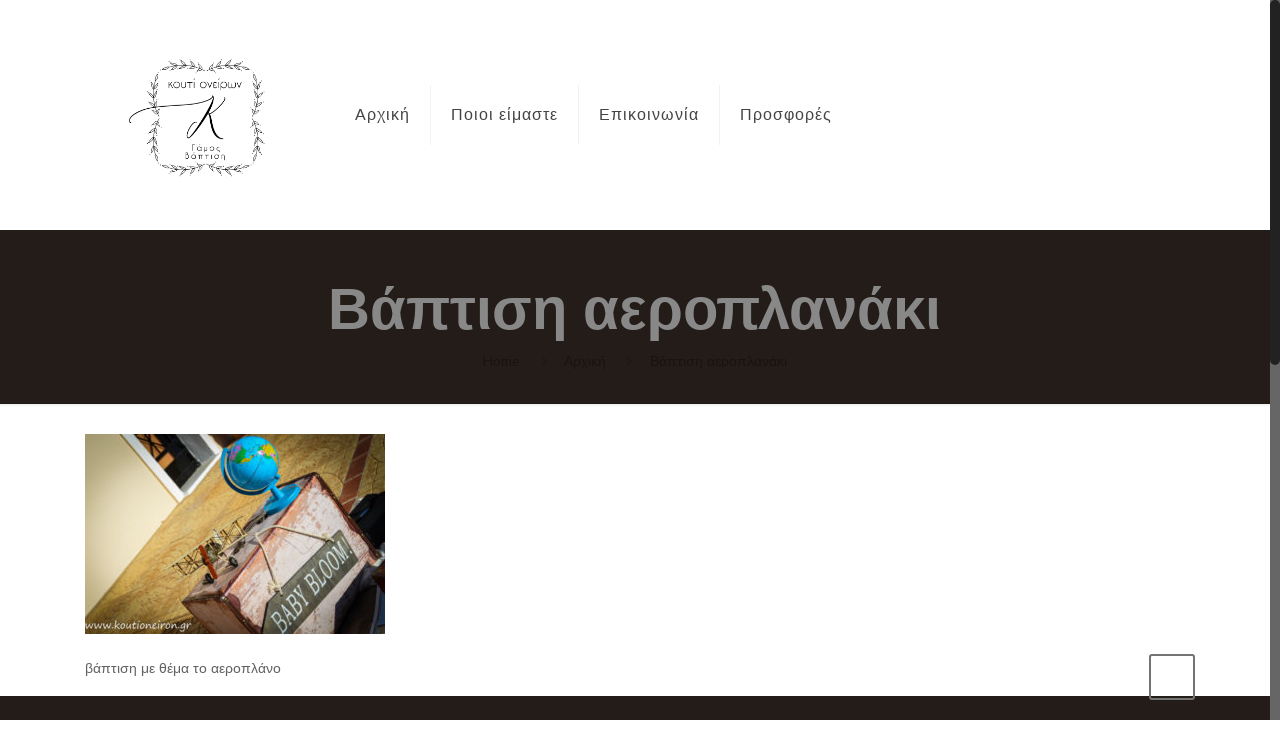

--- FILE ---
content_type: text/plain
request_url: https://www.google-analytics.com/j/collect?v=1&_v=j102&a=571024480&t=pageview&_s=1&dl=http%3A%2F%2Fwww.koutioneiron.gr%2F%25CE%25B1%25CF%2581%25CF%2587%25CE%25B9%25CE%25BA%25CE%25AE%2F%25CE%25B2%25CE%25AC%25CF%2580%25CF%2584%25CE%25B9%25CF%2583%25CE%25B7-%25CE%25B1%25CE%25B5%25CF%2581%25CE%25BF%25CF%2580%25CE%25BB%25CE%25B1%25CE%25BD%25CE%25AC%25CE%25BA%25CE%25B9-10-of-32%2F&ul=en-us%40posix&dt=%CE%92%CE%AC%CF%80%CF%84%CE%B9%CF%83%CE%B7%20%CE%B1%CE%B5%CF%81%CE%BF%CF%80%CE%BB%CE%B1%CE%BD%CE%AC%CE%BA%CE%B9%20%7C%20koutioneiron.gr&sr=1280x720&vp=1280x720&_u=IEBAAEABAAAAACAAI~&jid=518761409&gjid=1787096748&cid=1174507714.1769677490&tid=UA-40212677-1&_gid=1411560771.1769677490&_r=1&_slc=1&z=1409555854
body_size: -451
content:
2,cG-6XQZBLERQX